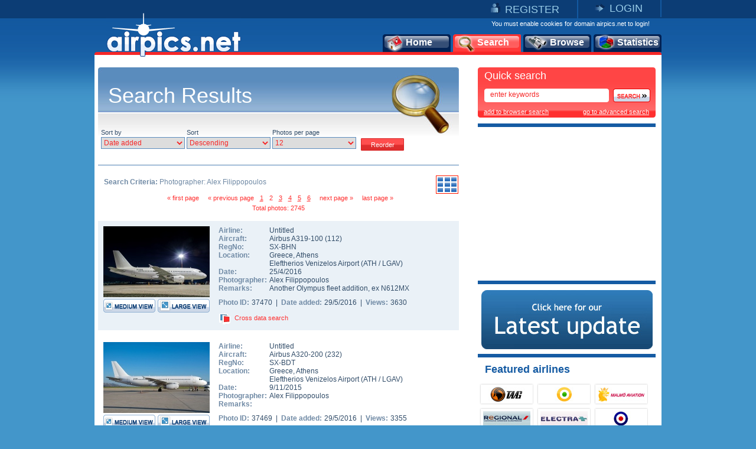

--- FILE ---
content_type: text/html
request_url: https://www.airpics.net/results/sPg/Alex_Filippopoulos/pageNo/1
body_size: 25253
content:
<!DOCTYPE HTML PUBLIC "-//W3C//DTD HTML 4.01 Transitional//EN" "http://www.w3.org/TR/html4/loose.dtd">
<html>
<head>
<title>airpics.net - Pictures of Alex Filippopoulos - Page 2</title>
<meta content="Aviation photo from Alex Filippopoulos. The alternative aviation photo database airpics.net - Page 2" name="description">
<meta content="Alex Filippopoulos, Alex Filippopoulos, airplane, airpics, aviation, photo, registration, cn, alternative, database, pictures, airpics.net" name="keywords">

<meta http-equiv="Content-Type" content="text/html; charset=iso-8859-1">
<meta http-equiv="Content-Style-Type" content="text/css">
<meta http-equiv="Content-Script-Type" content="text/javascript">
<meta http-equiv="Content-Language" content="en">
<link rel="author" href="https://plus.google.com/106853137495069679885">
<link href="/images_net/favicon.ico" rel="shortcut icon" type="image/x-icon" >
<link href="/css_net/templates.css?v=12071602" type="text/css" rel="stylesheet">
<link href="/css_net/menu.css" type="text/css" rel="stylesheet">
<link href="/css_net/aqua/theme.css" type="text/css" rel="stylesheet" title="Aqua" >
<script src="https://ajax.googleapis.com/ajax/libs/prototype/1.6.1.0/prototype.js" type="text/javascript"></script>
<script src="https://ajax.googleapis.com/ajax/libs/scriptaculous/1.8.3/scriptaculous.js" type="text/javascript"></script>
<script src="/js_net/common.js?v=10100801" type="text/javascript"></script>
<script src="/js_net/application.js?v=10100501" type="text/javascript"></script>
<!--[if lte IE 6]> 
<script type="text/javascript" src="/js_net/supersleight-min.js"></script>
<![endif]--> 
<script type="text/javascript" src="/js_net/calendar/calendar.js"></script>
<script type="text/javascript" src="/js_net/calendar/calendar-setup.js"></script>
<script type="text/javascript" src="/js_net/calendar/calendar-en.js"></script>
<script type="text/javascript">AC_FL_RunContent = 0;</script>
<script src="/js_net/AC_RunActiveContent.js" type="text/javascript"></script>
<script type='text/javascript' src='https://ads.soweb.gr/www/delivery/spcjs.php?id=1'></script>
<link rel="alternate" type="application/rss+xml" title="airpics.net - The Alternative Aviation Photo Database" href="https://feeds.feedburner.com/AirpicsNet">
<link rel="alternate" type="application/rss+xml" title="airpics.net - News" href="https://www.airpics.net/news.asp">
<link rel="search" type="application/opensearchdescription+xml" href="/search_airpics/search_airpics.xml" title="Photo search">
<!-- Google tag (gtag.js) -->
<script async src="https://www.googletagmanager.com/gtag/js?id=G-J4H4555WHB"></script>
<script>
  window.dataLayer = window.dataLayer || [];
  function gtag(){dataLayer.push(arguments);}
  gtag('js', new Date());

  gtag('config', 'G-J4H4555WHB');
</script>
</head>

<body>
<div id="blur" style="display:none;"><!-- --></div>
<div id="LoginWin" style="display: none; float: left">
   <form id="loginForm" style="padding:0;margin:0" onsubmit="return SendLogin();" action="" method="post">
     <table cellspacing="0" cellpadding="0" width="100%" border="0">
       <tbody>
         <tr>
           <td>Username</td>
           <td align="left">
            <input type="text" name="username" id="login_username" class="text"></td>
        </tr>
         <tr>
           <td>Password</td>
           <td align="left">
            <input type="password" name="password" id="login_password" class="text"></td>
        </tr>
         <tr>
           <td> </td>
           <td align="left">
            <input type="checkbox" name="remember" value="1" checked> Remember me</td>
        </tr>
         <tr>
           <td></td>
           <td  align="left" style="padding-top:5px">
            <input class="button2" type="submit" value="Submit"> 
            <input class="button2" onclick="HideLogin();" type="button" value="Cancel" ></td>
        </tr>
         <tr>
           <td colspan="2" align="center" style="padding-top:5px"><a href="/reminder">Forgot password?</a></td>
        </tr>
      </tbody>
    </table>
  </form>
</div>
<div id="container">
	<div id="getheight" style="float:left">
    	<div id="topLink" class="topLink">
<ul>
<li><img alt="Register" src="/images_net/register.gif" border="0"><a href="/register">REGISTER</a></li>
<li><img alt="Login" src="/images_net/login.gif" border="0"><a href="javascript:;" onclick="ShowLogin();">LOGIN</a></li>
</ul>

       	</div>
        <div id="topCont">
            <DIV class=logo><A href="/home"><IMG height=75 alt="airpics.net - The alternative aviation photography database" src="/images_net/logo_net.gif" width=228 border=0></A></DIV>
            <div class="loginLinks">You must enable cookies for domain airpics.net to login!</div>
            <div id="menu">
<ul>
<li class="none"><a href="/home"><img alt="Home" src="/images_net/icon1.png">Home</a></li>
<li class="none"><a href="/search"><img alt="Search" src="/images_net/icon2.png">Search</a></li>
<li class="none"><a href="/browse"><img alt="Browse" src="/images_net/icon3.png">Browse</a></li>
<li class="last"><a href="/stats"><img alt="Statistics" src="/images_net/icon4.png">Statistics</a></li></ul></div>
<script type="text/javascript">
if (window.location.href.indexOf('home')>0){
 $('menu').down('li',0).addClassName('active');
}
if (window.location.href.indexOf('search')>0) {
 $('menu').down('li',1).addClassName('active');
}
if (window.location.href.indexOf('results')>0) {
 $('menu').down('li',1).addClassName('active');
}
if (window.location.href.indexOf('browse')>0){
 $('menu').down('li',2).addClassName('active');
}
if (window.location.href.indexOf('stats')>0){
 $('menu').down('li',3).addClassName('active');
}
</script>
        </div>

        <div id="mainContainer">
            <div id="leftCont">
            	<div id="content_box">
                    <div class="mainTitle" style="background-image: url(/images_net/searchT.jpg);">Search Results</div>
                     <div class="searchBox">
 <div class="searchText">
Sort by<br>
<select id="sob" name="sob"  class="search1">
 <option value="0">Date added</option>
 <option value="1">Photo Date</option>
 <option value="2">Airline</option>
 <option value="3">Aircraft</option>
 <option value="4">Country</option>
 <option value="5">Registration</option>
 <option value="6">Photographer</option>
 <option value="7">Views</option>
 <option value="8">Photo ID</option>
</select>
</div>
 <div class="searchText">
Sort<br>
<select id="sobad" name="sobad" class="search1">
 <option value="1">Ascending</option>
 <option value="0">Descending</option>
</select>
</div>
 <div class="searchText">
Photos per page<br>
<select class="search1" id="sppp" name="sppp">
 <option value="6">6</option>
 <option value="12" selected>12</option>
 <option value="18">18</option>
 <option value="24">24</option>
 <option value="30">30</option>
</select>
</div>
<input type="hidden" id="sTV" name="sTV" value="0">
<input type="button" class="button2" value="Reorder" onclick="Reorder();">
 </div>
<script type="text/javascript">
 var pageurl = '/results/sPg/Alex_Filippopoulos';
 $('sob').value='0';
 $('sobad').value='0';
 $('sppp').value='12';
</script>
<div class="resultBox">
    <div class="searchList" id="searchList">
<div class="result_view"><span style="cursor:pointer;" onclick="showThumbs();" title="Change to thumbnail view"><img src="/images_net/thumbs.gif" border="0" alt="Thumbnail view"></span></div><div class="search_criteria"><span style="font-weight:bold;">Search Criteria:</span> Photographer: Alex Filippopoulos</div><div class="paging" style="margin:0;padding:0 0 10px;background:none;"><a href="/results/sPg/Alex_Filippopoulos" class="noUnder">&#171; first page</a><a href="/results/sPg/Alex_Filippopoulos/pageNo/0" class="noUnder">&#171; previous page</a><a href="/results/sPg/Alex_Filippopoulos/pageNo/0">1</a><a href="/results/sPg/Alex_Filippopoulos/pageNo/1" class="active">2</a><a href="/results/sPg/Alex_Filippopoulos/pageNo/2">3</a><a href="/results/sPg/Alex_Filippopoulos/pageNo/3">4</a><a href="/results/sPg/Alex_Filippopoulos/pageNo/4">5</a><a href="/results/sPg/Alex_Filippopoulos/pageNo/5">6</a><a href="/results/sPg/Alex_Filippopoulos/pageNo/2" class="noUnder">next page &#187;</a><a href="/results/sPg/Alex_Filippopoulos/pageNo/228" class="noUnder">last page &#187;</a><div style="margin-top:5px;height:18px;">Total photos: 2745</div></div>        <div class="searchList_text_blue">
        	<div class="imageBox">
            	<span class="image"><a href="/photo/SX-BHN-Airbus-A319-100-Untitled/37470" target="_blank"><img src="/UserFiles/pics/small/SX-BHN-Airbus-A319-100-Untitled/37500/37470s.jpg"  alt="SX-BHN, Airbus A319-100, Untitled"  border="0"></a></span>
                <div class="small"><a href="/photo/SX-BHN-Airbus-A319-100-Untitled/37470" target="_blank"><img src="x.gif" width="88" height="23" border="0" alt="Medium View"></a></div>
                <div class="large"><a href="/photo/SX-BHN-Airbus-A319-100-Untitled/37470/L" target="_blank"><img src="x.gif" width="88" height="23" border="0" alt="Large View"></a></div>
            </div>
            <div class="textBox">
            	<div class="text">
                	<table cellpadding="0" cellspacing="0">
                        <tr>
                        	<td><em>Airline:</em></td>
                            <td><a href="/results/sAl/1110" title="See more airpics of Untitled">Untitled</a></td>
                        </tr>
                    	<tr>
                        	<td><em>Aircraft:</em></td>
                            <td><a href="/results/sAcVa/17">Airbus A319-100
</a>(<a href="/results/sAcVa/17/sDe/112">112</a>)</td>
                        </tr>
                        <tr>
                        	<td><em>RegNo:</em></td>
                            <td><a href="/results/sRN/SX-BHN" title="See more airpics of SX-BHN">SX-BHN</a></td>
                        </tr>
                        <tr>
                        	<td valign="top"><em>Location:</em></td>
                            <td><a href="/results/sCo/1">Greece</a>, <a href="/results/sCi/3075">Athens</a> <br><a href="/results/sAp/3157">Eleftherios Venizelos Airport</a> (<a href="/results/sAp_IATA/ATH">ATH</a> / <a href="/results/sAp_ICAO/LGAV">LGAV</a>)</td>
                        </tr>
                        <tr>
                        	<td><em>Date:</em></td>
                            <td>25/4/2016</td>
                        </tr>
                        <tr>
                        	<td><em>Photographer:</em></td>
                            <td><a href="/results/sPg/Alex_Filippopoulos" title="See more airpics of Alex Filippopoulos">Alex Filippopoulos</a></td>
                        </tr>
                        <tr>
                        	<td valign="top"><em>Remarks:</em></td>
                            <td>Another Olympus fleet addition, ex N612MX</td>
                        </tr>
                    </table>
                </div>
                <span class="text3">
                    <em>Photo ID:</em>37470&nbsp;&nbsp;|&nbsp;&nbsp;<em>Date added:</em>29/5/2016&nbsp;&nbsp;|&nbsp;&nbsp;<em>Views:</em>3630                </span>
                <div class="link"><div id="crossdata_37470" class="crossdata" style="display:none;"></div><img src="/images_net/cross.gif" border="0" alt="Cross data search"><a href="javascript:;" name="link_37470" onclick="GenerateCrossData('37470');">Cross data search</a></div>
            </div>
        </div> <script type="text/javascript">new airpic(37470,'1110','Untitled','17','Airbus','A319','100','112','SX-BHN','1612','1','Greece','3075','Athens','3157','Eleftherios Venizelos Airport','Alex Filippopoulos',66,'/UserFiles/pics/small/37500/37470s.jpg','SX-BHN-Airbus-A319-100-Untitled/','-');</script><div style="width:100%;clear:both;height:1px;"><!-- --></div>        <div class="searchList_text_white">
        	<div class="imageBox">
            	<span class="image"><a href="/photo/SX-BDT-Airbus-A320-200-Untitled/37469" target="_blank"><img src="/UserFiles/pics/small/SX-BDT-Airbus-A320-200-Untitled/37500/37469s.jpg"  alt="SX-BDT, Airbus A320-200, Untitled"  border="0"></a></span>
                <div class="small"><a href="/photo/SX-BDT-Airbus-A320-200-Untitled/37469" target="_blank"><img src="x.gif" width="88" height="23" border="0" alt="Medium View"></a></div>
                <div class="large"><a href="/photo/SX-BDT-Airbus-A320-200-Untitled/37469/L" target="_blank"><img src="x.gif" width="88" height="23" border="0" alt="Large View"></a></div>
            </div>
            <div class="textBox">
            	<div class="text">
                	<table cellpadding="0" cellspacing="0">
                        <tr>
                        	<td><em>Airline:</em></td>
                            <td><a href="/results/sAl/1110" title="See more airpics of Untitled">Untitled</a></td>
                        </tr>
                    	<tr>
                        	<td><em>Aircraft:</em></td>
                            <td><a href="/results/sAcVa/21">Airbus A320-200
</a>(<a href="/results/sAcVa/21/sDe/232">232</a>)</td>
                        </tr>
                        <tr>
                        	<td><em>RegNo:</em></td>
                            <td><a href="/results/sRN/SX-BDT" title="See more airpics of SX-BDT">SX-BDT</a></td>
                        </tr>
                        <tr>
                        	<td valign="top"><em>Location:</em></td>
                            <td><a href="/results/sCo/1">Greece</a>, <a href="/results/sCi/3075">Athens</a> <br><a href="/results/sAp/3157">Eleftherios Venizelos Airport</a> (<a href="/results/sAp_IATA/ATH">ATH</a> / <a href="/results/sAp_ICAO/LGAV">LGAV</a>)</td>
                        </tr>
                        <tr>
                        	<td><em>Date:</em></td>
                            <td>9/11/2015</td>
                        </tr>
                        <tr>
                        	<td><em>Photographer:</em></td>
                            <td><a href="/results/sPg/Alex_Filippopoulos" title="See more airpics of Alex Filippopoulos">Alex Filippopoulos</a></td>
                        </tr>
                        <tr>
                        	<td valign="top"><em>Remarks:</em></td>
                            <td></td>
                        </tr>
                    </table>
                </div>
                <span class="text3">
                    <em>Photo ID:</em>37469&nbsp;&nbsp;|&nbsp;&nbsp;<em>Date added:</em>29/5/2016&nbsp;&nbsp;|&nbsp;&nbsp;<em>Views:</em>3355                </span>
                <div class="link"><div id="crossdata_37469" class="crossdata" style="display:none;"></div><img src="/images_net/cross.gif" border="0" alt="Cross data search"><a href="javascript:;" name="link_37469" onclick="GenerateCrossData('37469');">Cross data search</a></div>
            </div>
        </div> <script type="text/javascript">new airpic(37469,'1110','Untitled','21','Airbus','A320','200','232','SX-BDT','1422','1','Greece','3075','Athens','3157','Eleftherios Venizelos Airport','Alex Filippopoulos',66,'/UserFiles/pics/small/37500/37469s.jpg','SX-BDT-Airbus-A320-200-Untitled/','-');</script><div style="width:100%;clear:both;height:1px;"><!-- --></div>        <div class="searchList_text_blue">
        	<div class="imageBox">
            	<span class="image"><a href="/photo/SX-ABC-Airbus-A321-200-Daallo-Airlines/37468" target="_blank"><img src="/UserFiles/pics/small/SX-ABC-Airbus-A321-200-Daallo-Airlines/37500/37468s.jpg"  alt="SX-ABC, Airbus A321-200, Daallo Airlines"  border="0"></a></span>
                <div class="small"><a href="/photo/SX-ABC-Airbus-A321-200-Daallo-Airlines/37468" target="_blank"><img src="x.gif" width="88" height="23" border="0" alt="Medium View"></a></div>
                <div class="large"><a href="/photo/SX-ABC-Airbus-A321-200-Daallo-Airlines/37468/L" target="_blank"><img src="x.gif" width="88" height="23" border="0" alt="Large View"></a></div>
            </div>
            <div class="textBox">
            	<div class="text">
                	<table cellpadding="0" cellspacing="0">
                        <tr>
                        	<td><em>Airline:</em></td>
                            <td><a href="/results/sAl/2824" title="See more airpics of Daallo Airlines">Daallo Airlines</a></td>
                        </tr>
                    	<tr>
                        	<td><em>Aircraft:</em></td>
                            <td><a href="/results/sAcVa/23">Airbus A321-200
</a>(<a href="/results/sAcVa/23/sDe/111">111</a>)</td>
                        </tr>
                        <tr>
                        	<td><em>RegNo:</em></td>
                            <td><a href="/results/sRN/SX-ABC" title="See more airpics of SX-ABC">SX-ABC</a></td>
                        </tr>
                        <tr>
                        	<td valign="top"><em>Location:</em></td>
                            <td><a href="/results/sCo/1">Greece</a>, <a href="/results/sCi/3075">Athens</a> <br><a href="/results/sAp/3157">Eleftherios Venizelos Airport</a> (<a href="/results/sAp_IATA/ATH">ATH</a> / <a href="/results/sAp_ICAO/LGAV">LGAV</a>)</td>
                        </tr>
                        <tr>
                        	<td><em>Date:</em></td>
                            <td>12/4/2016</td>
                        </tr>
                        <tr>
                        	<td><em>Photographer:</em></td>
                            <td><a href="/results/sPg/Alex_Filippopoulos" title="See more airpics of Alex Filippopoulos">Alex Filippopoulos</a></td>
                        </tr>
                        <tr>
                        	<td valign="top"><em>Remarks:</em></td>
                            <td>New addition to Olympus fleet, on a new lease to Daallo</td>
                        </tr>
                    </table>
                </div>
                <span class="text3">
                    <em>Photo ID:</em>37468&nbsp;&nbsp;|&nbsp;&nbsp;<em>Date added:</em>29/5/2016&nbsp;&nbsp;|&nbsp;&nbsp;<em>Views:</em>1551                </span>
                <div class="link"><div id="crossdata_37468" class="crossdata" style="display:none;"></div><img src="/images_net/cross.gif" border="0" alt="Cross data search"><a href="javascript:;" name="link_37468" onclick="GenerateCrossData('37468');">Cross data search</a></div>
            </div>
        </div> <script type="text/javascript">new airpic(37468,'2824','Daallo Airlines','23','Airbus','A321','200','111','SX-ABC','517','1','Greece','3075','Athens','3157','Eleftherios Venizelos Airport','Alex Filippopoulos',66,'/UserFiles/pics/small/37500/37468s.jpg','SX-ABC-Airbus-A321-200-Daallo-Airlines/','-');</script><div style="width:100%;clear:both;height:1px;"><!-- --></div>        <div class="searchList_text_white">
        	<div class="imageBox">
            	<span class="image"><a href="/photo/A6-APE-Airbus-A380-800-Etihad-Airways/37361" target="_blank"><img src="/UserFiles/pics/small/A6-APE-Airbus-A380-800-Etihad-Airways/37400/37361s.jpg"  alt="A6-APE, Airbus A380-800, Etihad Airways"  border="0"></a></span>
                <div class="small"><a href="/photo/A6-APE-Airbus-A380-800-Etihad-Airways/37361" target="_blank"><img src="x.gif" width="88" height="23" border="0" alt="Medium View"></a></div>
                <div class="large"><a href="/photo/A6-APE-Airbus-A380-800-Etihad-Airways/37361/L" target="_blank"><img src="x.gif" width="88" height="23" border="0" alt="Large View"></a></div>
            </div>
            <div class="textBox">
            	<div class="text">
                	<table cellpadding="0" cellspacing="0">
                        <tr>
                        	<td><em>Airline:</em></td>
                            <td><a href="/results/sAl/116" title="See more airpics of Etihad Airways">Etihad Airways</a></td>
                        </tr>
                    	<tr>
                        	<td><em>Aircraft:</em></td>
                            <td><a href="/results/sAcVa/30">Airbus A380-800
</a>(<a href="/results/sAcVa/30/sDe/861">861</a>)</td>
                        </tr>
                        <tr>
                        	<td><em>RegNo:</em></td>
                            <td><a href="/results/sRN/A6-APE" title="See more airpics of A6-APE">A6-APE</a></td>
                        </tr>
                        <tr>
                        	<td valign="top"><em>Location:</em></td>
                            <td><a href="/results/sCo/1">Greece</a>, <a href="/results/sCi/3075">Athens</a> <br><a href="/results/sAp/3157">Eleftherios Venizelos Airport</a> (<a href="/results/sAp_IATA/ATH">ATH</a> / <a href="/results/sAp_ICAO/LGAV">LGAV</a>)</td>
                        </tr>
                        <tr>
                        	<td><em>Date:</em></td>
                            <td>27/2/2016</td>
                        </tr>
                        <tr>
                        	<td><em>Photographer:</em></td>
                            <td><a href="/results/sPg/Alex_Filippopoulos" title="See more airpics of Alex Filippopoulos">Alex Filippopoulos</a></td>
                        </tr>
                        <tr>
                        	<td valign="top"><em>Remarks:</em></td>
                            <td></td>
                        </tr>
                    </table>
                </div>
                <span class="text3">
                    <em>Photo ID:</em>37361&nbsp;&nbsp;|&nbsp;&nbsp;<em>Date added:</em>4/3/2016&nbsp;&nbsp;|&nbsp;&nbsp;<em>Views:</em>2024                </span>
                <div class="link"><div id="crossdata_37361" class="crossdata" style="display:none;"></div><img src="/images_net/cross.gif" border="0" alt="Cross data search"><a href="javascript:;" name="link_37361" onclick="GenerateCrossData('37361');">Cross data search</a></div>
            </div>
        </div> <script type="text/javascript">new airpic(37361,'116','Etihad Airways','30','Airbus','A380','800','861','A6-APE','191','1','Greece','3075','Athens','3157','Eleftherios Venizelos Airport','Alex Filippopoulos',66,'/UserFiles/pics/small/37400/37361s.jpg','A6-APE-Airbus-A380-800-Etihad-Airways/','-');</script><div style="width:100%;clear:both;height:1px;"><!-- --></div>        <div class="searchList_text_blue">
        	<div class="imageBox">
            	<span class="image"><a href="/photo/HB-JNA-Boeing-777-300ER-Swiss-International-Air-Lines/37360" target="_blank"><img src="/UserFiles/pics/small/HB-JNA-Boeing-777-300ER-Swiss-International-Air-Lines/37400/37360s.jpg"  alt="HB-JNA, Boeing 777-300ER, Swiss International Air Lines"  border="0"></a></span>
                <div class="small"><a href="/photo/HB-JNA-Boeing-777-300ER-Swiss-International-Air-Lines/37360" target="_blank"><img src="x.gif" width="88" height="23" border="0" alt="Medium View"></a></div>
                <div class="large"><a href="/photo/HB-JNA-Boeing-777-300ER-Swiss-International-Air-Lines/37360/L" target="_blank"><img src="x.gif" width="88" height="23" border="0" alt="Large View"></a></div>
            </div>
            <div class="textBox">
            	<div class="text">
                	<table cellpadding="0" cellspacing="0">
                        <tr>
                        	<td><em>Airline:</em></td>
                            <td><a href="/results/sAl/222" title="See more airpics of Swiss International Air Lines">Swiss International Air Lines</a></td>
                        </tr>
                    	<tr>
                        	<td><em>Aircraft:</em></td>
                            <td><a href="/results/sAcVa/76">Boeing 777-300ER
</a>(<a href="/results/sAcVa/76/sDe/3DE">3DE</a>)</td>
                        </tr>
                        <tr>
                        	<td><em>RegNo:</em></td>
                            <td><a href="/results/sRN/HB-JNA" title="See more airpics of HB-JNA">HB-JNA</a></td>
                        </tr>
                        <tr>
                        	<td valign="top"><em>Location:</em></td>
                            <td><a href="/results/sCo/1">Greece</a>, <a href="/results/sCi/3075">Athens</a> <br><a href="/results/sAp/3157">Eleftherios Venizelos Airport</a> (<a href="/results/sAp_IATA/ATH">ATH</a> / <a href="/results/sAp_ICAO/LGAV">LGAV</a>)</td>
                        </tr>
                        <tr>
                        	<td><em>Date:</em></td>
                            <td>27/2/2016</td>
                        </tr>
                        <tr>
                        	<td><em>Photographer:</em></td>
                            <td><a href="/results/sPg/Alex_Filippopoulos" title="See more airpics of Alex Filippopoulos">Alex Filippopoulos</a></td>
                        </tr>
                        <tr>
                        	<td valign="top"><em>Remarks:</em></td>
                            <td>Swiss's beand new 77W shortly before its first departure from LGAV</td>
                        </tr>
                    </table>
                </div>
                <span class="text3">
                    <em>Photo ID:</em>37360&nbsp;&nbsp;|&nbsp;&nbsp;<em>Date added:</em>27/2/2016&nbsp;&nbsp;|&nbsp;&nbsp;<em>Views:</em>1612                </span>
                <div class="link"><div id="crossdata_37360" class="crossdata" style="display:none;"></div><img src="/images_net/cross.gif" border="0" alt="Cross data search"><a href="javascript:;" name="link_37360" onclick="GenerateCrossData('37360');">Cross data search</a></div>
            </div>
        </div> <script type="text/javascript">new airpic(37360,'222','Swiss International Air Lines','76','Boeing','777','300ER','3DE','HB-JNA','44582','1','Greece','3075','Athens','3157','Eleftherios Venizelos Airport','Alex Filippopoulos',66,'/UserFiles/pics/small/37400/37360s.jpg','HB-JNA-Boeing-777-300ER-Swiss-International-Air-Lines/','-');</script><div style="width:100%;clear:both;height:1px;"><!-- --></div>        <div class="searchList_text_white">
        	<div class="imageBox">
            	<span class="image"><a href="/photo/HB-JNA-Boeing-777-300ER-Swiss-International-Air-Lines/37359" target="_blank"><img src="/UserFiles/pics/small/HB-JNA-Boeing-777-300ER-Swiss-International-Air-Lines/37400/37359s.jpg"  alt="HB-JNA, Boeing 777-300ER, Swiss International Air Lines"  border="0"></a></span>
                <div class="small"><a href="/photo/HB-JNA-Boeing-777-300ER-Swiss-International-Air-Lines/37359" target="_blank"><img src="x.gif" width="88" height="23" border="0" alt="Medium View"></a></div>
                <div class="large"><a href="/photo/HB-JNA-Boeing-777-300ER-Swiss-International-Air-Lines/37359/L" target="_blank"><img src="x.gif" width="88" height="23" border="0" alt="Large View"></a></div>
            </div>
            <div class="textBox">
            	<div class="text">
                	<table cellpadding="0" cellspacing="0">
                        <tr>
                        	<td><em>Airline:</em></td>
                            <td><a href="/results/sAl/222" title="See more airpics of Swiss International Air Lines">Swiss International Air Lines</a></td>
                        </tr>
                    	<tr>
                        	<td><em>Aircraft:</em></td>
                            <td><a href="/results/sAcVa/76">Boeing 777-300ER
</a>(<a href="/results/sAcVa/76/sDe/3DE">3DE</a>)</td>
                        </tr>
                        <tr>
                        	<td><em>RegNo:</em></td>
                            <td><a href="/results/sRN/HB-JNA" title="See more airpics of HB-JNA">HB-JNA</a></td>
                        </tr>
                        <tr>
                        	<td valign="top"><em>Location:</em></td>
                            <td><a href="/results/sCo/1">Greece</a>, <a href="/results/sCi/3075">Athens</a> <br><a href="/results/sAp/3157">Eleftherios Venizelos Airport</a> (<a href="/results/sAp_IATA/ATH">ATH</a> / <a href="/results/sAp_ICAO/LGAV">LGAV</a>)</td>
                        </tr>
                        <tr>
                        	<td><em>Date:</em></td>
                            <td>27/2/2016</td>
                        </tr>
                        <tr>
                        	<td><em>Photographer:</em></td>
                            <td><a href="/results/sPg/Alex_Filippopoulos" title="See more airpics of Alex Filippopoulos">Alex Filippopoulos</a></td>
                        </tr>
                        <tr>
                        	<td valign="top"><em>Remarks:</em></td>
                            <td>First arrival of the brand new Swiss B777-300ER</td>
                        </tr>
                    </table>
                </div>
                <span class="text3">
                    <em>Photo ID:</em>37359&nbsp;&nbsp;|&nbsp;&nbsp;<em>Date added:</em>27/2/2016&nbsp;&nbsp;|&nbsp;&nbsp;<em>Views:</em>1673                </span>
                <div class="link"><div id="crossdata_37359" class="crossdata" style="display:none;"></div><img src="/images_net/cross.gif" border="0" alt="Cross data search"><a href="javascript:;" name="link_37359" onclick="GenerateCrossData('37359');">Cross data search</a></div>
            </div>
        </div> <script type="text/javascript">new airpic(37359,'222','Swiss International Air Lines','76','Boeing','777','300ER','3DE','HB-JNA','44582','1','Greece','3075','Athens','3157','Eleftherios Venizelos Airport','Alex Filippopoulos',66,'/UserFiles/pics/small/37400/37359s.jpg','HB-JNA-Boeing-777-300ER-Swiss-International-Air-Lines/','-');</script><div style="width:100%;clear:both;height:1px;"><!-- --></div>        <div class="searchList_text_blue">
        	<div class="imageBox">
            	<span class="image"><a href="/photo/OO-THD-Boeing-747-400FSCD-Emirates-SkyCargo/37154" target="_blank"><img src="/UserFiles/pics/small/OO-THD-Boeing-747-400FSCD-Emirates-SkyCargo/37200/37154s.jpg"  alt="OO-THD, Boeing 747-400F(SCD), Emirates SkyCargo"  border="0"></a></span>
                <div class="small"><a href="/photo/OO-THD-Boeing-747-400FSCD-Emirates-SkyCargo/37154" target="_blank"><img src="x.gif" width="88" height="23" border="0" alt="Medium View"></a></div>
                <div class="large"><a href="/photo/OO-THD-Boeing-747-400FSCD-Emirates-SkyCargo/37154/L" target="_blank"><img src="x.gif" width="88" height="23" border="0" alt="Large View"></a></div>
            </div>
            <div class="textBox">
            	<div class="text">
                	<table cellpadding="0" cellspacing="0">
                        <tr>
                        	<td><em>Airline:</em></td>
                            <td><a href="/results/sAl/1049" title="See more airpics of Emirates SkyCargo">Emirates SkyCargo</a></td>
                        </tr>
                    	<tr>
                        	<td><em>Aircraft:</em></td>
                            <td><a href="/results/sAcVa/84">Boeing 747-400F(SCD)
</a>(<a href="/results/sAcVa/84/sDe/4HA">4HA</a>)</td>
                        </tr>
                        <tr>
                        	<td><em>RegNo:</em></td>
                            <td><a href="/results/sRN/OO-THD" title="See more airpics of OO-THD">OO-THD</a></td>
                        </tr>
                        <tr>
                        	<td valign="top"><em>Location:</em></td>
                            <td><a href="/results/sCo/1">Greece</a>, <a href="/results/sCi/3075">Athens</a></td>
                        </tr>
                        <tr>
                        	<td><em>Date:</em></td>
                            <td>6/12/2015</td>
                        </tr>
                        <tr>
                        	<td><em>Photographer:</em></td>
                            <td><a href="/results/sPg/Alex_Filippopoulos" title="See more airpics of Alex Filippopoulos">Alex Filippopoulos</a></td>
                        </tr>
                        <tr>
                        	<td valign="top"><em>Remarks:</em></td>
                            <td>Over LGAV @FL410</td>
                        </tr>
                    </table>
                </div>
                <span class="text3">
                    <em>Photo ID:</em>37154&nbsp;&nbsp;|&nbsp;&nbsp;<em>Date added:</em>7/1/2016&nbsp;&nbsp;|&nbsp;&nbsp;<em>Views:</em>1442                </span>
                <div class="link"><div id="crossdata_37154" class="crossdata" style="display:none;"></div><img src="/images_net/cross.gif" border="0" alt="Cross data search"><a href="javascript:;" name="link_37154" onclick="GenerateCrossData('37154');">Cross data search</a></div>
            </div>
        </div> <script type="text/javascript">new airpic(37154,'1049','Emirates SkyCargo','84','Boeing','747','400F(SCD)','4HA','OO-THD','35236','1','Greece','3075','Athens','99998','','Alex Filippopoulos',66,'/UserFiles/pics/small/37200/37154s.jpg','OO-THD-Boeing-747-400FSCD-Emirates-SkyCargo/','-');</script><div style="width:100%;clear:both;height:1px;"><!-- --></div>        <div class="searchList_text_white">
        	<div class="imageBox">
            	<span class="image"><a href="/photo/A6-BLC-Boeing-787-9-Dreamliner-Etihad-Airways/37153" target="_blank"><img src="/UserFiles/pics/small/A6-BLC-Boeing-787-9-Dreamliner-Etihad-Airways/37200/37153s.jpg"  alt="A6-BLC, Boeing 787-9 Dreamliner, Etihad Airways"  border="0"></a></span>
                <div class="small"><a href="/photo/A6-BLC-Boeing-787-9-Dreamliner-Etihad-Airways/37153" target="_blank"><img src="x.gif" width="88" height="23" border="0" alt="Medium View"></a></div>
                <div class="large"><a href="/photo/A6-BLC-Boeing-787-9-Dreamliner-Etihad-Airways/37153/L" target="_blank"><img src="x.gif" width="88" height="23" border="0" alt="Large View"></a></div>
            </div>
            <div class="textBox">
            	<div class="text">
                	<table cellpadding="0" cellspacing="0">
                        <tr>
                        	<td><em>Airline:</em></td>
                            <td><a href="/results/sAl/116" title="See more airpics of Etihad Airways">Etihad Airways</a></td>
                        </tr>
                    	<tr>
                        	<td><em>Aircraft:</em></td>
                            <td><a href="/results/sAcVa/1810">Boeing 787-9 Dreamliner
</a></td>
                        </tr>
                        <tr>
                        	<td><em>RegNo:</em></td>
                            <td><a href="/results/sRN/A6-BLC" title="See more airpics of A6-BLC">A6-BLC</a></td>
                        </tr>
                        <tr>
                        	<td valign="top"><em>Location:</em></td>
                            <td><a href="/results/sCo/1">Greece</a>, <a href="/results/sCi/3075">Athens</a></td>
                        </tr>
                        <tr>
                        	<td><em>Date:</em></td>
                            <td>6/12/2015</td>
                        </tr>
                        <tr>
                        	<td><em>Photographer:</em></td>
                            <td><a href="/results/sPg/Alex_Filippopoulos" title="See more airpics of Alex Filippopoulos">Alex Filippopoulos</a></td>
                        </tr>
                        <tr>
                        	<td valign="top"><em>Remarks:</em></td>
                            <td>Over LGAV @FL390</td>
                        </tr>
                    </table>
                </div>
                <span class="text3">
                    <em>Photo ID:</em>37153&nbsp;&nbsp;|&nbsp;&nbsp;<em>Date added:</em>7/1/2016&nbsp;&nbsp;|&nbsp;&nbsp;<em>Views:</em>1841                </span>
                <div class="link"><div id="crossdata_37153" class="crossdata" style="display:none;"></div><img src="/images_net/cross.gif" border="0" alt="Cross data search"><a href="javascript:;" name="link_37153" onclick="GenerateCrossData('37153');">Cross data search</a></div>
            </div>
        </div> <script type="text/javascript">new airpic(37153,'116','Etihad Airways','1810','Boeing','787','9 Dreamliner','','A6-BLC','39648','1','Greece','3075','Athens','99998','','Alex Filippopoulos',66,'/UserFiles/pics/small/37200/37153s.jpg','A6-BLC-Boeing-787-9-Dreamliner-Etihad-Airways/','-');</script><div style="width:100%;clear:both;height:1px;"><!-- --></div>        <div class="searchList_text_blue">
        	<div class="imageBox">
            	<span class="image"><a href="/photo/A6-EHJ-Airbus-A340-600-Etihad-Airways/37152" target="_blank"><img src="/UserFiles/pics/small/A6-EHJ-Airbus-A340-600-Etihad-Airways/37200/37152s.jpg"  alt="A6-EHJ, Airbus A340-600, Etihad Airways"  border="0"></a></span>
                <div class="small"><a href="/photo/A6-EHJ-Airbus-A340-600-Etihad-Airways/37152" target="_blank"><img src="x.gif" width="88" height="23" border="0" alt="Medium View"></a></div>
                <div class="large"><a href="/photo/A6-EHJ-Airbus-A340-600-Etihad-Airways/37152/L" target="_blank"><img src="x.gif" width="88" height="23" border="0" alt="Large View"></a></div>
            </div>
            <div class="textBox">
            	<div class="text">
                	<table cellpadding="0" cellspacing="0">
                        <tr>
                        	<td><em>Airline:</em></td>
                            <td><a href="/results/sAl/116" title="See more airpics of Etihad Airways">Etihad Airways</a></td>
                        </tr>
                    	<tr>
                        	<td><em>Aircraft:</em></td>
                            <td><a href="/results/sAcVa/29">Airbus A340-600
</a>(<a href="/results/sAcVa/29/sDe/642X">642X</a>)</td>
                        </tr>
                        <tr>
                        	<td><em>RegNo:</em></td>
                            <td><a href="/results/sRN/A6-EHJ" title="See more airpics of A6-EHJ">A6-EHJ</a></td>
                        </tr>
                        <tr>
                        	<td valign="top"><em>Location:</em></td>
                            <td><a href="/results/sCo/1">Greece</a>, <a href="/results/sCi/3075">Athens</a></td>
                        </tr>
                        <tr>
                        	<td><em>Date:</em></td>
                            <td>6/12/2015</td>
                        </tr>
                        <tr>
                        	<td><em>Photographer:</em></td>
                            <td><a href="/results/sPg/Alex_Filippopoulos" title="See more airpics of Alex Filippopoulos">Alex Filippopoulos</a></td>
                        </tr>
                        <tr>
                        	<td valign="top"><em>Remarks:</em></td>
                            <td>Formula 1 special over LGAV @FL370</td>
                        </tr>
                    </table>
                </div>
                <span class="text3">
                    <em>Photo ID:</em>37152&nbsp;&nbsp;|&nbsp;&nbsp;<em>Date added:</em>7/1/2016&nbsp;&nbsp;|&nbsp;&nbsp;<em>Views:</em>1822                </span>
                <div class="link"><div id="crossdata_37152" class="crossdata" style="display:none;"></div><img src="/images_net/cross.gif" border="0" alt="Cross data search"><a href="javascript:;" name="link_37152" onclick="GenerateCrossData('37152');">Cross data search</a></div>
            </div>
        </div> <script type="text/javascript">new airpic(37152,'116','Etihad Airways','29','Airbus','A340','600','642X','A6-EHJ','933','1','Greece','3075','Athens','99998','','Alex Filippopoulos',66,'/UserFiles/pics/small/37200/37152s.jpg','A6-EHJ-Airbus-A340-600-Etihad-Airways/','-');</script><div style="width:100%;clear:both;height:1px;"><!-- --></div>        <div class="searchList_text_white">
        	<div class="imageBox">
            	<span class="image"><a href="/photo/SX-DGY-Airbus-A320-200-Aegean-Airlines/37118" target="_blank"><img src="/UserFiles/pics/small/SX-DGY-Airbus-A320-200-Aegean-Airlines/37150/37118s.jpg"  alt="SX-DGY, Airbus A320-200, Aegean Airlines"  border="0"></a></span>
                <div class="small"><a href="/photo/SX-DGY-Airbus-A320-200-Aegean-Airlines/37118" target="_blank"><img src="x.gif" width="88" height="23" border="0" alt="Medium View"></a></div>
                <div class="large"><a href="/photo/SX-DGY-Airbus-A320-200-Aegean-Airlines/37118/L" target="_blank"><img src="x.gif" width="88" height="23" border="0" alt="Large View"></a></div>
            </div>
            <div class="textBox">
            	<div class="text">
                	<table cellpadding="0" cellspacing="0">
                        <tr>
                        	<td><em>Airline:</em></td>
                            <td><a href="/results/sAl/2" title="See more airpics of Aegean Airlines">Aegean Airlines</a></td>
                        </tr>
                    	<tr>
                        	<td><em>Aircraft:</em></td>
                            <td><a href="/results/sAcVa/21">Airbus A320-200
</a>(<a href="/results/sAcVa/21/sDe/232">232</a>)</td>
                        </tr>
                        <tr>
                        	<td><em>RegNo:</em></td>
                            <td><a href="/results/sRN/SX-DGY" title="See more airpics of SX-DGY">SX-DGY</a></td>
                        </tr>
                        <tr>
                        	<td valign="top"><em>Location:</em></td>
                            <td><a href="/results/sCo/1">Greece</a>, <a href="/results/sCi/8643">Tanagra</a> <br><a href="/results/sAp/9149">Tanagra Air Force Base</a> (<a href="/results/sAp_ICAO/LGTG">LGTG</a>)</td>
                        </tr>
                        <tr>
                        	<td><em>Date:</em></td>
                            <td>6/11/2015</td>
                        </tr>
                        <tr>
                        	<td><em>Photographer:</em></td>
                            <td><a href="/results/sPg/Alex_Filippopoulos" title="See more airpics of Alex Filippopoulos">Alex Filippopoulos</a></td>
                        </tr>
                        <tr>
                        	<td valign="top"><em>Remarks:</em></td>
                            <td></td>
                        </tr>
                    </table>
                </div>
                <span class="text3">
                    <em>Photo ID:</em>37118&nbsp;&nbsp;|&nbsp;&nbsp;<em>Date added:</em>1/1/2016&nbsp;&nbsp;|&nbsp;&nbsp;<em>Views:</em>1479                </span>
                <div class="link"><div id="crossdata_37118" class="crossdata" style="display:none;"></div><img src="/images_net/cross.gif" border="0" alt="Cross data search"><a href="javascript:;" name="link_37118" onclick="GenerateCrossData('37118');">Cross data search</a></div>
            </div>
        </div> <script type="text/javascript">new airpic(37118,'2','Aegean Airlines','21','Airbus','A320','200','232','SX-DGY','6611','1','Greece','8643','Tanagra','9149','Tanagra Air Force Base','Alex Filippopoulos',66,'/UserFiles/pics/small/37150/37118s.jpg','SX-DGY-Airbus-A320-200-Aegean-Airlines/','-');</script><div style="width:100%;clear:both;height:1px;"><!-- --></div>        <div class="searchList_text_blue">
        	<div class="imageBox">
            	<span class="image"><a href="/photo/SX-DGY-Airbus-A320-200-Aegean-Airlines/37117" target="_blank"><img src="/UserFiles/pics/small/SX-DGY-Airbus-A320-200-Aegean-Airlines/37150/37117s.jpg"  alt="SX-DGY, Airbus A320-200, Aegean Airlines"  border="0"></a></span>
                <div class="small"><a href="/photo/SX-DGY-Airbus-A320-200-Aegean-Airlines/37117" target="_blank"><img src="x.gif" width="88" height="23" border="0" alt="Medium View"></a></div>
                <div class="large"><a href="/photo/SX-DGY-Airbus-A320-200-Aegean-Airlines/37117/L" target="_blank"><img src="x.gif" width="88" height="23" border="0" alt="Large View"></a></div>
            </div>
            <div class="textBox">
            	<div class="text">
                	<table cellpadding="0" cellspacing="0">
                        <tr>
                        	<td><em>Airline:</em></td>
                            <td><a href="/results/sAl/2" title="See more airpics of Aegean Airlines">Aegean Airlines</a></td>
                        </tr>
                    	<tr>
                        	<td><em>Aircraft:</em></td>
                            <td><a href="/results/sAcVa/21">Airbus A320-200
</a>(<a href="/results/sAcVa/21/sDe/232">232</a>)</td>
                        </tr>
                        <tr>
                        	<td><em>RegNo:</em></td>
                            <td><a href="/results/sRN/SX-DGY" title="See more airpics of SX-DGY">SX-DGY</a></td>
                        </tr>
                        <tr>
                        	<td valign="top"><em>Location:</em></td>
                            <td><a href="/results/sCo/1">Greece</a>, <a href="/results/sCi/8643">Tanagra</a> <br><a href="/results/sAp/9149">Tanagra Air Force Base</a> (<a href="/results/sAp_ICAO/LGTG">LGTG</a>)</td>
                        </tr>
                        <tr>
                        	<td><em>Date:</em></td>
                            <td>6/11/2015</td>
                        </tr>
                        <tr>
                        	<td><em>Photographer:</em></td>
                            <td><a href="/results/sPg/Alex_Filippopoulos" title="See more airpics of Alex Filippopoulos">Alex Filippopoulos</a></td>
                        </tr>
                        <tr>
                        	<td valign="top"><em>Remarks:</em></td>
                            <td></td>
                        </tr>
                    </table>
                </div>
                <span class="text3">
                    <em>Photo ID:</em>37117&nbsp;&nbsp;|&nbsp;&nbsp;<em>Date added:</em>1/1/2016&nbsp;&nbsp;|&nbsp;&nbsp;<em>Views:</em>1517                </span>
                <div class="link"><div id="crossdata_37117" class="crossdata" style="display:none;"></div><img src="/images_net/cross.gif" border="0" alt="Cross data search"><a href="javascript:;" name="link_37117" onclick="GenerateCrossData('37117');">Cross data search</a></div>
            </div>
        </div> <script type="text/javascript">new airpic(37117,'2','Aegean Airlines','21','Airbus','A320','200','232','SX-DGY','6611','1','Greece','8643','Tanagra','9149','Tanagra Air Force Base','Alex Filippopoulos',66,'/UserFiles/pics/small/37150/37117s.jpg','SX-DGY-Airbus-A320-200-Aegean-Airlines/','-');</script><div style="width:100%;clear:both;height:1px;"><!-- --></div>        <div class="searchList_text_white">
        	<div class="imageBox">
            	<span class="image"><a href="/photo/SX-DGY-Airbus-A320-200-Aegean-Airlines/37116" target="_blank"><img src="/UserFiles/pics/small/SX-DGY-Airbus-A320-200-Aegean-Airlines/37150/37116s.jpg"  alt="SX-DGY, Airbus A320-200, Aegean Airlines"  border="0"></a></span>
                <div class="small"><a href="/photo/SX-DGY-Airbus-A320-200-Aegean-Airlines/37116" target="_blank"><img src="x.gif" width="88" height="23" border="0" alt="Medium View"></a></div>
                <div class="large"><a href="/photo/SX-DGY-Airbus-A320-200-Aegean-Airlines/37116/L" target="_blank"><img src="x.gif" width="88" height="23" border="0" alt="Large View"></a></div>
            </div>
            <div class="textBox">
            	<div class="text">
                	<table cellpadding="0" cellspacing="0">
                        <tr>
                        	<td><em>Airline:</em></td>
                            <td><a href="/results/sAl/2" title="See more airpics of Aegean Airlines">Aegean Airlines</a></td>
                        </tr>
                    	<tr>
                        	<td><em>Aircraft:</em></td>
                            <td><a href="/results/sAcVa/21">Airbus A320-200
</a>(<a href="/results/sAcVa/21/sDe/232">232</a>)</td>
                        </tr>
                        <tr>
                        	<td><em>RegNo:</em></td>
                            <td><a href="/results/sRN/SX-DGY" title="See more airpics of SX-DGY">SX-DGY</a></td>
                        </tr>
                        <tr>
                        	<td valign="top"><em>Location:</em></td>
                            <td><a href="/results/sCo/1">Greece</a>, <a href="/results/sCi/8643">Tanagra</a> <br><a href="/results/sAp/9149">Tanagra Air Force Base</a> (<a href="/results/sAp_ICAO/LGTG">LGTG</a>)</td>
                        </tr>
                        <tr>
                        	<td><em>Date:</em></td>
                            <td>6/11/2015</td>
                        </tr>
                        <tr>
                        	<td><em>Photographer:</em></td>
                            <td><a href="/results/sPg/Alex_Filippopoulos" title="See more airpics of Alex Filippopoulos">Alex Filippopoulos</a></td>
                        </tr>
                        <tr>
                        	<td valign="top"><em>Remarks:</em></td>
                            <td></td>
                        </tr>
                    </table>
                </div>
                <span class="text3">
                    <em>Photo ID:</em>37116&nbsp;&nbsp;|&nbsp;&nbsp;<em>Date added:</em>1/1/2016&nbsp;&nbsp;|&nbsp;&nbsp;<em>Views:</em>1393                </span>
                <div class="link"><div id="crossdata_37116" class="crossdata" style="display:none;"></div><img src="/images_net/cross.gif" border="0" alt="Cross data search"><a href="javascript:;" name="link_37116" onclick="GenerateCrossData('37116');">Cross data search</a></div>
            </div>
        </div> <script type="text/javascript">new airpic(37116,'2','Aegean Airlines','21','Airbus','A320','200','232','SX-DGY','6611','1','Greece','8643','Tanagra','9149','Tanagra Air Force Base','Alex Filippopoulos',66,'/UserFiles/pics/small/37150/37116s.jpg','SX-DGY-Airbus-A320-200-Aegean-Airlines/','-');</script><div style="width:100%;clear:both;height:1px;"><!-- --></div><div class="paging"><a href="/results/sPg/Alex_Filippopoulos" class="noUnder">&#171; first page</a><a href="/results/sPg/Alex_Filippopoulos/pageNo/0" class="noUnder">&#171; previous page</a><a href="/results/sPg/Alex_Filippopoulos/pageNo/0">1</a><a href="/results/sPg/Alex_Filippopoulos/pageNo/1" class="active">2</a><a href="/results/sPg/Alex_Filippopoulos/pageNo/2">3</a><a href="/results/sPg/Alex_Filippopoulos/pageNo/3">4</a><a href="/results/sPg/Alex_Filippopoulos/pageNo/4">5</a><a href="/results/sPg/Alex_Filippopoulos/pageNo/5">6</a><a href="/results/sPg/Alex_Filippopoulos/pageNo/2" class="noUnder">next page &#187;</a><a href="/results/sPg/Alex_Filippopoulos/pageNo/228" class="noUnder">last page &#187;</a><div style="margin-top:5px;height:18px;">Total photos: 2745</div></div></div><div id="searchThumbs" style="display:none"><!-- --></div></div>

            	</div>
             </div>
            <div id="rightCont">
                           	<div id="quickSearch">
                	<div class="quickSearch_top"><img src="/images_net/redTop.gif" alt=""></div>
                    <div class="quickSearch_table">
                    	<div class="title">Quick search</div>
                        <div class="text"><form action="/results/sKeywords/" method="get" onsubmit="QuickSearchSend();return false;">
                        	<span class="inputS"><input id="quick_keywords" name="sKeywords" type="text" class="search" value="enter keywords" onfocus="this.value='';"></span><a href="#" onclick="QuickSearchSend();"><img src="/images_net/search.png" border="0" alt="Search"></a>
                        </form></div>
                        <div class="link">
                           <a class="engine" href="#" onclick="addProvider('http://www.airpics.net/search_airpics/search_airpics.xml');void(0);">add to browser search</a>
                           <a href="/search">go to advanced search</a>
                        </div>
                    </div>
                    <div class="quickSearch_bottom"><img src="/images_net/redBottom.gif" alt=""></div>
                </div><div class="featured_categories" style="margin-top:10px;padding:5px 0 5px 25px;height: 250px;width:276px;border-top:6px solid #155BA3;">
<script type='text/javascript'><!--// <![CDATA[
    /* [id3] www.airpics.net - Inner Top 250x250 */
    OA_show(3);
// ]]> --></script><noscript><a target='_blank' href='http://ads.soweb.gr/www/delivery/ck.php?n=1e6f9cb'><img border='0' alt='' src='http://ads.soweb.gr/www/delivery/avw.php?zoneid=3&amp;n=1e6f9cb' ></a></noscript>
</div>
<div style="text-align: center; padding-bottom: 8px;" class="featured_categories"><a title="Today's Update" href="/update"><img alt="Today's Update" src="/images_net/update3.jpg" border="0"></a></div><!--div style="text-align: center; padding-bottom: 8px;" class="featured_categories">
<a href="/eshop"><img border="0" src="/userfiles/calendar2012/calendar13-add.jpg" alt="Calendar 2013"></a>
<span class="link"><a href="/orderstatus">Check your order</a></span>
</div-->
<div class="featured_categories">
	<h1>Featured airlines</h1>
<table cellpadding="0" cellspacing="0">
	<tr>
		<td><a class="airline" href="/results/sAlName/TAAG_Angola_Airlines"><img alt="TAAG Angola Airlines" src="/UserFiles/airlines/dta_logo.jpg" border="0"></a></td>
		<td><a class="airline" href="/results/sAlName/Indian_Air_Force"><img alt="Indian Air Force" src="/UserFiles/airlines/indairforc_logo.jpg" border="0"></a></td>
		<td><a class="airline" href="/results/sAlName/Malmo_Aviation"><img alt="Malmo Aviation" src="/UserFiles/airlines/scw_logo.jpg" border="0"></a></td>
	</tr>
	<tr>
		<td><a class="airline" href="/results/sAlName/Regional"><img alt="Regional" src="/UserFiles/airlines/r/rae_logo.jpg" border="0"></a></td>
		<td><a class="airline" href="/results/sAlName/Electra_Airlines"><img alt="Electra Airlines" src="/UserFiles/airlines/e/eld_logo.jpg" border="0"></a></td>
		<td><a class="airline" href="/results/sAlName/Army_Air_Corps_(UK)"><img alt="Army Air Corps (UK)" src="/UserFiles/airlines/raf_logo.jpg" border="0"></a></td>
	</tr>
</table>
	<span class="link"><a href="/airlines">more</a><img src="/images_net/arrow.gif" alt="arrow"></span>
</div>
<div id="featured_photographers"><h1>Featured photographers</h1><div class="f_photographs"><div class="f_photographs_top"><img src="/images_net/boxTop.gif" alt=""></div><div class="f_photographs_table"><span class="photo"><a href="/photo/CH07-Lockheed-C-130H-Hercules-Belgian-Air-Force/17506" target="_blank"><img alt="CH07, Lockheed C-130H Hercules, Belgian Air Force" src="/UserFiles/pics/small/CH07-Lockheed-C-130H-Hercules-Belgian-Air-Force/17550/17506s.jpg" height="54" border="0"></a></span> <span class="text"><b>Franco Debattista</b><br>CH07<br>Lockheed C-130H Hercules<br>Belgian Air Force</span> <span class="arrow"><a href="/results/sPg/Franco_Debattista"><img src="/images_net/arrowRight.gif" border="0"  alt="more photos"></a></span></div><div class="f_photographs_bottom"><img src="/images_net/boxBottom.gif" alt=""></div></div><div class="f_photographs"><div class="f_photographs_top"><img src="/images_net/boxTop.gif" alt=""></div><div class="f_photographs_table"><span class="photo"><a href="/photo/87-0036-Lockheed-C-5B-Galaxy-United-States-Air-Force/23982" target="_blank"><img alt="87-0036, Lockheed C-5B Galaxy, United States Air Force" src="/UserFiles/pics/small/87-0036-Lockheed-C-5B-Galaxy-United-States-Air-Force/24000/23982s.jpg" height="54" border="0"></a></span> <span class="text"><b>Ilias Diakoumakos</b><br>87-0036<br>Lockheed C-5B Galaxy<br>United States Air Force</span> <span class="arrow"><a href="/results/sPg/Ilias_Diakoumakos"><img src="/images_net/arrowRight.gif" border="0"  alt="more photos"></a></span></div><div class="f_photographs_bottom"><img src="/images_net/boxBottom.gif" alt=""></div></div><div class="f_photographs"><div class="f_photographs_top"><img src="/images_net/boxTop.gif" alt=""></div><div class="f_photographs_table"><span class="photo"><a href="/photo/VH-OEF-Boeing-747-400ER-Qantas/22264" target="_blank"><img alt="VH-OEF, Boeing 747-400ER, Qantas" src="/UserFiles/pics/small/VH-OEF-Boeing-747-400ER-Qantas/22300/22264s.jpg" height="54" border="0"></a></span> <span class="text"><b>Alex Filippopoulos</b><br>VH-OEF<br>Boeing 747-400ER<br>Qantas</span> <span class="arrow"><a href="/results/sPg/Alex_Filippopoulos"><img src="/images_net/arrowRight.gif" border="0"  alt="more photos"></a></span></div><div class="f_photographs_bottom"><img src="/images_net/boxBottom.gif" alt=""></div></div></div><div id="news">
     <div class="scroll">
      <img src="/images_net/scroll_up.gif" alt="previous news" onclick="peNews.stop();change_homeNewsRev();"><img src="/images_net/scroll_down.gif" alt="next news" onclick="peNews.stop();change_homeNews();"></div>
     <h1>airpics.net news</h1>
     <div class="text" style="DISPLAY: block">
       <div>
        <a href="/results/sPhotoIDs/0">New Registrations for the week 24/5/2016 to 30/05/2016</a></div></div>
     <div class="text" style="DISPLAY: none">
       <div>
        <em>28/5/2015</em> - <a href="/results/sPhotoIDs/36328">Our first photo of the Qatar Amiri flight 747-8!</a></div></div>
</div><div class="featured_categories" style="BORDER-TOP: #155ba3 6px solid; MARGIN-TOP: 6px">
<h1>New additions</h1>
<ul>
<li>»<a href="/results/sNew48h/1">Last 48 hours photos</a> 
</li><li>»<a href="/results/sNew7d/1">Last 7 days photos</a> 
</li><li>»<a href="/results/sNewAl/1">Newest airlines/operators</a> 
</li><li style="BORDER-RIGHT: 0px; BORDER-TOP: 0px; BORDER-LEFT: 0px; BORDER-BOTTOM: 0px">»<a href="/results/sNewAc/1">Newest aircraft types</a> </li></ul></div><!--<div id="rssfeed"><a id="rsslink" href="http://feeds.feedburner.com/airpicsnet">Click here to get our RSS feed </a></div>--><div class="featured_categories">
	<h1>Featured categories</h1>
	<ul>
		<li>&raquo;<a href="/results/sCat/29">Accidents - Incidents</a></li>
		<li>&raquo;<a href="/results/sCat/26">Special Livery or Sticker</a></li>
		<li>&raquo;<a href="/results/sCat/49">Moon Crossings</a></li>
	</ul>
	<span class="link"><a href="/categories">see all</a><img src="/images_net/arrow.gif" alt="arrow"></span>
</div>
<div class="featured_categories" style="padding:5px 0 5px 25px;height: 250px;width:276px;">
<script type='text/javascript'><!--// <![CDATA[
    /* [id28] www.airpics.net - Inner Bottom 250x250 */
    OA_show(28);
// ]]> --></script><noscript><a target='_blank' href='https://ads.soweb.gr/www/delivery/ck.php?n=802b815'><img border='0' alt='' src='https://ads.soweb.gr/www/delivery/avw.php?zoneid=28&amp;n=802b815'></a></noscript>
</div><DIV style="MARGIN-TOP: 10px; FLOAT: left"><A href="/donate"><IMG alt=donate src="/images_net/donate.gif" border=0></A></DIV><!--<a style="DISPLAY: none" href="http://www.top100aviationsites.com/in.php?site=728" target="_blank"><img alt="top100aviationsites.com" src="http://www.top100aviationsites.com/bcache/728.png" border="0" /></a>-->
            </div>

        </div>
        <div id="footer"><span class="left">©2008-2025 airpics.net</span><span class="center"><a href="/aboutus">about us</a>|<a href="/disclaimer">disclaimer</a>|<a href="/sitenews">site news</a>|<a href="/links">links</a>|<a href="/newsletters">newsletters</a>|<a href="http://blog.airpics.net" target="_blank">blog</a>|<a href="/contactus">contact us</a></span><span class="right"><a href="http://feeds.feedburner.com/AirpicsNet">RSS Feed <img alt="RSS Feed" src="/images_net/rss_icon2.jpg" border="0"></a></span></div>
    </div>
</div>
<div style="display:none;">
<div style="CLEAR: both; PADDING-TOP: 30px; TEXT-ALIGN: center">
<!-- a href="https://www.avitop.com/aviation/default.asp?UserId=5357" target=_blank><IMG height=17 alt="AVIATION TOP 100 - www.avitop.com" src="https://www.avitop.com/image/avitop2.gif" width=135 border=0 name=av /></a><IMG height=1 alt=Avitop.com src="https://www.avitop.com/aviation/hitlist.asp?id=5357" width=1 border=0 /> <!--A href="http://www.compilots.com/topsites/" target=_blank><IMG alt="ComPilots Top 100 Aviation Websites" src="http://www.compilots.com/topsites/images/button.gif" border=0></A> <a href="http://www.bestaviationsites.com/cgi-bin/bas/rankem.cgi?id=domus71" target=_blank><IMG alt=bestaviationsites src="http://www.bestaviationsites.com/Best_Aviation_banners/Bas_05.jpg" border=0></a-->
</div>
<script type="text/javascript">
function announcement(){
	var HTML = '<'+'div style="background-color:#F62727;height:25px;padding:5px 4px 5px 9px;font-weight:bold;color:#ffffff;text-align:center;font-family:Tahoma,Arial,Helvetica;font-size:10px;">We had some technical difficulties with our upload process. At this time, the problem has been solved.<br>Upload process is working as usual. Please contact us for any further problems.<'+'/div>';
	new Insertion.Before('blur',HTML);
	document.body.style.backgroundPosition='left 35px';
}
//document.observe('dom:loaded',function(){announcement()});
</script>
</div>
</body>
</html>
<!-- Generated by PageIT CMS version 1.3.0 - Copyright 2005-2009 Costis St. Papadakis -->
<!-- Page created in: 0,2089844 seconds -->